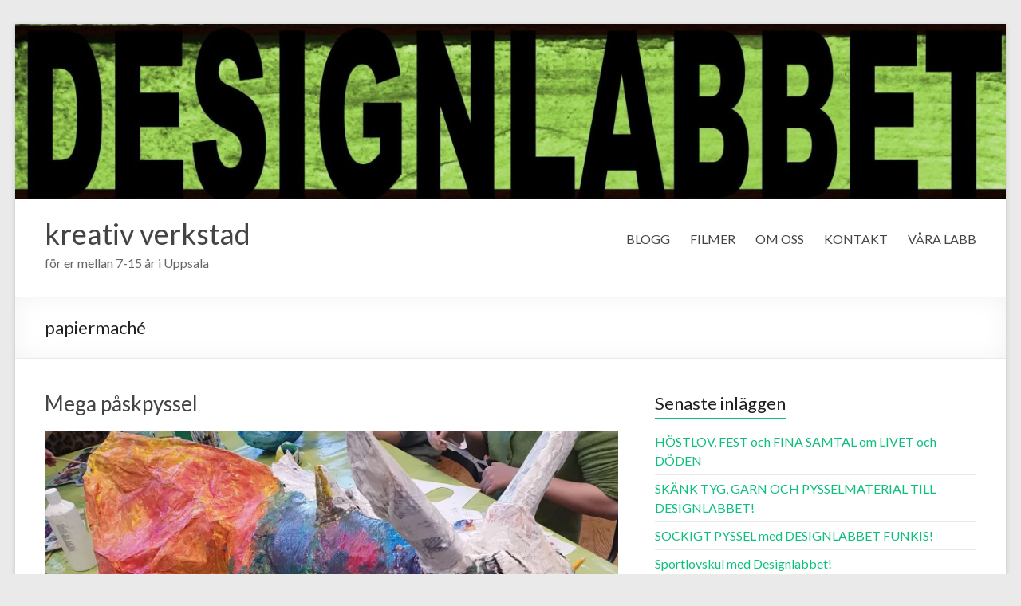

--- FILE ---
content_type: text/html; charset=UTF-8
request_url: https://www.designlabbet.se/tag/papiermache/
body_size: 13133
content:
<!DOCTYPE html>
<!--[if IE 7]>
<html class="ie ie7" lang="sv-SE">
<![endif]-->
<!--[if IE 8]>
<html class="ie ie8" lang="sv-SE">
<![endif]-->
<!--[if !(IE 7) & !(IE 8)]><!-->
<html lang="sv-SE">
<!--<![endif]-->
<head>
	<meta charset="UTF-8" />
	<meta name="viewport" content="width=device-width, initial-scale=1">
	<link rel="profile" href="http://gmpg.org/xfn/11" />
	<title>papiermaché &#8211; kreativ verkstad</title>
<meta name='robots' content='max-image-preview:large' />
<link rel='dns-prefetch' href='//fonts.googleapis.com' />
<link rel="alternate" type="application/rss+xml" title="kreativ verkstad &raquo; Webbflöde" href="https://www.designlabbet.se/feed/" />
<link rel="alternate" type="application/rss+xml" title="kreativ verkstad &raquo; Kommentarsflöde" href="https://www.designlabbet.se/comments/feed/" />
<link rel="alternate" type="application/rss+xml" title="kreativ verkstad &raquo; etikettflöde för papiermaché" href="https://www.designlabbet.se/tag/papiermache/feed/" />
<style id='wp-img-auto-sizes-contain-inline-css' type='text/css'>
img:is([sizes=auto i],[sizes^="auto," i]){contain-intrinsic-size:3000px 1500px}
/*# sourceURL=wp-img-auto-sizes-contain-inline-css */
</style>
<style id='wp-emoji-styles-inline-css' type='text/css'>

	img.wp-smiley, img.emoji {
		display: inline !important;
		border: none !important;
		box-shadow: none !important;
		height: 1em !important;
		width: 1em !important;
		margin: 0 0.07em !important;
		vertical-align: -0.1em !important;
		background: none !important;
		padding: 0 !important;
	}
/*# sourceURL=wp-emoji-styles-inline-css */
</style>
<style id='wp-block-library-inline-css' type='text/css'>
:root{--wp-block-synced-color:#7a00df;--wp-block-synced-color--rgb:122,0,223;--wp-bound-block-color:var(--wp-block-synced-color);--wp-editor-canvas-background:#ddd;--wp-admin-theme-color:#007cba;--wp-admin-theme-color--rgb:0,124,186;--wp-admin-theme-color-darker-10:#006ba1;--wp-admin-theme-color-darker-10--rgb:0,107,160.5;--wp-admin-theme-color-darker-20:#005a87;--wp-admin-theme-color-darker-20--rgb:0,90,135;--wp-admin-border-width-focus:2px}@media (min-resolution:192dpi){:root{--wp-admin-border-width-focus:1.5px}}.wp-element-button{cursor:pointer}:root .has-very-light-gray-background-color{background-color:#eee}:root .has-very-dark-gray-background-color{background-color:#313131}:root .has-very-light-gray-color{color:#eee}:root .has-very-dark-gray-color{color:#313131}:root .has-vivid-green-cyan-to-vivid-cyan-blue-gradient-background{background:linear-gradient(135deg,#00d084,#0693e3)}:root .has-purple-crush-gradient-background{background:linear-gradient(135deg,#34e2e4,#4721fb 50%,#ab1dfe)}:root .has-hazy-dawn-gradient-background{background:linear-gradient(135deg,#faaca8,#dad0ec)}:root .has-subdued-olive-gradient-background{background:linear-gradient(135deg,#fafae1,#67a671)}:root .has-atomic-cream-gradient-background{background:linear-gradient(135deg,#fdd79a,#004a59)}:root .has-nightshade-gradient-background{background:linear-gradient(135deg,#330968,#31cdcf)}:root .has-midnight-gradient-background{background:linear-gradient(135deg,#020381,#2874fc)}:root{--wp--preset--font-size--normal:16px;--wp--preset--font-size--huge:42px}.has-regular-font-size{font-size:1em}.has-larger-font-size{font-size:2.625em}.has-normal-font-size{font-size:var(--wp--preset--font-size--normal)}.has-huge-font-size{font-size:var(--wp--preset--font-size--huge)}.has-text-align-center{text-align:center}.has-text-align-left{text-align:left}.has-text-align-right{text-align:right}.has-fit-text{white-space:nowrap!important}#end-resizable-editor-section{display:none}.aligncenter{clear:both}.items-justified-left{justify-content:flex-start}.items-justified-center{justify-content:center}.items-justified-right{justify-content:flex-end}.items-justified-space-between{justify-content:space-between}.screen-reader-text{border:0;clip-path:inset(50%);height:1px;margin:-1px;overflow:hidden;padding:0;position:absolute;width:1px;word-wrap:normal!important}.screen-reader-text:focus{background-color:#ddd;clip-path:none;color:#444;display:block;font-size:1em;height:auto;left:5px;line-height:normal;padding:15px 23px 14px;text-decoration:none;top:5px;width:auto;z-index:100000}html :where(.has-border-color){border-style:solid}html :where([style*=border-top-color]){border-top-style:solid}html :where([style*=border-right-color]){border-right-style:solid}html :where([style*=border-bottom-color]){border-bottom-style:solid}html :where([style*=border-left-color]){border-left-style:solid}html :where([style*=border-width]){border-style:solid}html :where([style*=border-top-width]){border-top-style:solid}html :where([style*=border-right-width]){border-right-style:solid}html :where([style*=border-bottom-width]){border-bottom-style:solid}html :where([style*=border-left-width]){border-left-style:solid}html :where(img[class*=wp-image-]){height:auto;max-width:100%}:where(figure){margin:0 0 1em}html :where(.is-position-sticky){--wp-admin--admin-bar--position-offset:var(--wp-admin--admin-bar--height,0px)}@media screen and (max-width:600px){html :where(.is-position-sticky){--wp-admin--admin-bar--position-offset:0px}}

/*# sourceURL=wp-block-library-inline-css */
</style><style id='wp-block-list-inline-css' type='text/css'>
ol,ul{box-sizing:border-box}:root :where(.wp-block-list.has-background){padding:1.25em 2.375em}
/*# sourceURL=https://www.designlabbet.se/wp-includes/blocks/list/style.min.css */
</style>
<style id='wp-block-media-text-inline-css' type='text/css'>
.wp-block-media-text{box-sizing:border-box;
  /*!rtl:begin:ignore*/direction:ltr;
  /*!rtl:end:ignore*/display:grid;grid-template-columns:50% 1fr;grid-template-rows:auto}.wp-block-media-text.has-media-on-the-right{grid-template-columns:1fr 50%}.wp-block-media-text.is-vertically-aligned-top>.wp-block-media-text__content,.wp-block-media-text.is-vertically-aligned-top>.wp-block-media-text__media{align-self:start}.wp-block-media-text.is-vertically-aligned-center>.wp-block-media-text__content,.wp-block-media-text.is-vertically-aligned-center>.wp-block-media-text__media,.wp-block-media-text>.wp-block-media-text__content,.wp-block-media-text>.wp-block-media-text__media{align-self:center}.wp-block-media-text.is-vertically-aligned-bottom>.wp-block-media-text__content,.wp-block-media-text.is-vertically-aligned-bottom>.wp-block-media-text__media{align-self:end}.wp-block-media-text>.wp-block-media-text__media{
  /*!rtl:begin:ignore*/grid-column:1;grid-row:1;
  /*!rtl:end:ignore*/margin:0}.wp-block-media-text>.wp-block-media-text__content{direction:ltr;
  /*!rtl:begin:ignore*/grid-column:2;grid-row:1;
  /*!rtl:end:ignore*/padding:0 8%;word-break:break-word}.wp-block-media-text.has-media-on-the-right>.wp-block-media-text__media{
  /*!rtl:begin:ignore*/grid-column:2;grid-row:1
  /*!rtl:end:ignore*/}.wp-block-media-text.has-media-on-the-right>.wp-block-media-text__content{
  /*!rtl:begin:ignore*/grid-column:1;grid-row:1
  /*!rtl:end:ignore*/}.wp-block-media-text__media a{display:block}.wp-block-media-text__media img,.wp-block-media-text__media video{height:auto;max-width:unset;vertical-align:middle;width:100%}.wp-block-media-text.is-image-fill>.wp-block-media-text__media{background-size:cover;height:100%;min-height:250px}.wp-block-media-text.is-image-fill>.wp-block-media-text__media>a{display:block;height:100%}.wp-block-media-text.is-image-fill>.wp-block-media-text__media img{height:1px;margin:-1px;overflow:hidden;padding:0;position:absolute;width:1px;clip:rect(0,0,0,0);border:0}.wp-block-media-text.is-image-fill-element>.wp-block-media-text__media{height:100%;min-height:250px}.wp-block-media-text.is-image-fill-element>.wp-block-media-text__media>a{display:block;height:100%}.wp-block-media-text.is-image-fill-element>.wp-block-media-text__media img{height:100%;object-fit:cover;width:100%}@media (max-width:600px){.wp-block-media-text.is-stacked-on-mobile{grid-template-columns:100%!important}.wp-block-media-text.is-stacked-on-mobile>.wp-block-media-text__media{grid-column:1;grid-row:1}.wp-block-media-text.is-stacked-on-mobile>.wp-block-media-text__content{grid-column:1;grid-row:2}}
/*# sourceURL=https://www.designlabbet.se/wp-includes/blocks/media-text/style.min.css */
</style>
<style id='wp-block-paragraph-inline-css' type='text/css'>
.is-small-text{font-size:.875em}.is-regular-text{font-size:1em}.is-large-text{font-size:2.25em}.is-larger-text{font-size:3em}.has-drop-cap:not(:focus):first-letter{float:left;font-size:8.4em;font-style:normal;font-weight:100;line-height:.68;margin:.05em .1em 0 0;text-transform:uppercase}body.rtl .has-drop-cap:not(:focus):first-letter{float:none;margin-left:.1em}p.has-drop-cap.has-background{overflow:hidden}:root :where(p.has-background){padding:1.25em 2.375em}:where(p.has-text-color:not(.has-link-color)) a{color:inherit}p.has-text-align-left[style*="writing-mode:vertical-lr"],p.has-text-align-right[style*="writing-mode:vertical-rl"]{rotate:180deg}
/*# sourceURL=https://www.designlabbet.se/wp-includes/blocks/paragraph/style.min.css */
</style>
<style id='global-styles-inline-css' type='text/css'>
:root{--wp--preset--aspect-ratio--square: 1;--wp--preset--aspect-ratio--4-3: 4/3;--wp--preset--aspect-ratio--3-4: 3/4;--wp--preset--aspect-ratio--3-2: 3/2;--wp--preset--aspect-ratio--2-3: 2/3;--wp--preset--aspect-ratio--16-9: 16/9;--wp--preset--aspect-ratio--9-16: 9/16;--wp--preset--color--black: #000000;--wp--preset--color--cyan-bluish-gray: #abb8c3;--wp--preset--color--white: #ffffff;--wp--preset--color--pale-pink: #f78da7;--wp--preset--color--vivid-red: #cf2e2e;--wp--preset--color--luminous-vivid-orange: #ff6900;--wp--preset--color--luminous-vivid-amber: #fcb900;--wp--preset--color--light-green-cyan: #7bdcb5;--wp--preset--color--vivid-green-cyan: #00d084;--wp--preset--color--pale-cyan-blue: #8ed1fc;--wp--preset--color--vivid-cyan-blue: #0693e3;--wp--preset--color--vivid-purple: #9b51e0;--wp--preset--gradient--vivid-cyan-blue-to-vivid-purple: linear-gradient(135deg,rgb(6,147,227) 0%,rgb(155,81,224) 100%);--wp--preset--gradient--light-green-cyan-to-vivid-green-cyan: linear-gradient(135deg,rgb(122,220,180) 0%,rgb(0,208,130) 100%);--wp--preset--gradient--luminous-vivid-amber-to-luminous-vivid-orange: linear-gradient(135deg,rgb(252,185,0) 0%,rgb(255,105,0) 100%);--wp--preset--gradient--luminous-vivid-orange-to-vivid-red: linear-gradient(135deg,rgb(255,105,0) 0%,rgb(207,46,46) 100%);--wp--preset--gradient--very-light-gray-to-cyan-bluish-gray: linear-gradient(135deg,rgb(238,238,238) 0%,rgb(169,184,195) 100%);--wp--preset--gradient--cool-to-warm-spectrum: linear-gradient(135deg,rgb(74,234,220) 0%,rgb(151,120,209) 20%,rgb(207,42,186) 40%,rgb(238,44,130) 60%,rgb(251,105,98) 80%,rgb(254,248,76) 100%);--wp--preset--gradient--blush-light-purple: linear-gradient(135deg,rgb(255,206,236) 0%,rgb(152,150,240) 100%);--wp--preset--gradient--blush-bordeaux: linear-gradient(135deg,rgb(254,205,165) 0%,rgb(254,45,45) 50%,rgb(107,0,62) 100%);--wp--preset--gradient--luminous-dusk: linear-gradient(135deg,rgb(255,203,112) 0%,rgb(199,81,192) 50%,rgb(65,88,208) 100%);--wp--preset--gradient--pale-ocean: linear-gradient(135deg,rgb(255,245,203) 0%,rgb(182,227,212) 50%,rgb(51,167,181) 100%);--wp--preset--gradient--electric-grass: linear-gradient(135deg,rgb(202,248,128) 0%,rgb(113,206,126) 100%);--wp--preset--gradient--midnight: linear-gradient(135deg,rgb(2,3,129) 0%,rgb(40,116,252) 100%);--wp--preset--font-size--small: 13px;--wp--preset--font-size--medium: 20px;--wp--preset--font-size--large: 36px;--wp--preset--font-size--x-large: 42px;--wp--preset--spacing--20: 0.44rem;--wp--preset--spacing--30: 0.67rem;--wp--preset--spacing--40: 1rem;--wp--preset--spacing--50: 1.5rem;--wp--preset--spacing--60: 2.25rem;--wp--preset--spacing--70: 3.38rem;--wp--preset--spacing--80: 5.06rem;--wp--preset--shadow--natural: 6px 6px 9px rgba(0, 0, 0, 0.2);--wp--preset--shadow--deep: 12px 12px 50px rgba(0, 0, 0, 0.4);--wp--preset--shadow--sharp: 6px 6px 0px rgba(0, 0, 0, 0.2);--wp--preset--shadow--outlined: 6px 6px 0px -3px rgb(255, 255, 255), 6px 6px rgb(0, 0, 0);--wp--preset--shadow--crisp: 6px 6px 0px rgb(0, 0, 0);}:where(.is-layout-flex){gap: 0.5em;}:where(.is-layout-grid){gap: 0.5em;}body .is-layout-flex{display: flex;}.is-layout-flex{flex-wrap: wrap;align-items: center;}.is-layout-flex > :is(*, div){margin: 0;}body .is-layout-grid{display: grid;}.is-layout-grid > :is(*, div){margin: 0;}:where(.wp-block-columns.is-layout-flex){gap: 2em;}:where(.wp-block-columns.is-layout-grid){gap: 2em;}:where(.wp-block-post-template.is-layout-flex){gap: 1.25em;}:where(.wp-block-post-template.is-layout-grid){gap: 1.25em;}.has-black-color{color: var(--wp--preset--color--black) !important;}.has-cyan-bluish-gray-color{color: var(--wp--preset--color--cyan-bluish-gray) !important;}.has-white-color{color: var(--wp--preset--color--white) !important;}.has-pale-pink-color{color: var(--wp--preset--color--pale-pink) !important;}.has-vivid-red-color{color: var(--wp--preset--color--vivid-red) !important;}.has-luminous-vivid-orange-color{color: var(--wp--preset--color--luminous-vivid-orange) !important;}.has-luminous-vivid-amber-color{color: var(--wp--preset--color--luminous-vivid-amber) !important;}.has-light-green-cyan-color{color: var(--wp--preset--color--light-green-cyan) !important;}.has-vivid-green-cyan-color{color: var(--wp--preset--color--vivid-green-cyan) !important;}.has-pale-cyan-blue-color{color: var(--wp--preset--color--pale-cyan-blue) !important;}.has-vivid-cyan-blue-color{color: var(--wp--preset--color--vivid-cyan-blue) !important;}.has-vivid-purple-color{color: var(--wp--preset--color--vivid-purple) !important;}.has-black-background-color{background-color: var(--wp--preset--color--black) !important;}.has-cyan-bluish-gray-background-color{background-color: var(--wp--preset--color--cyan-bluish-gray) !important;}.has-white-background-color{background-color: var(--wp--preset--color--white) !important;}.has-pale-pink-background-color{background-color: var(--wp--preset--color--pale-pink) !important;}.has-vivid-red-background-color{background-color: var(--wp--preset--color--vivid-red) !important;}.has-luminous-vivid-orange-background-color{background-color: var(--wp--preset--color--luminous-vivid-orange) !important;}.has-luminous-vivid-amber-background-color{background-color: var(--wp--preset--color--luminous-vivid-amber) !important;}.has-light-green-cyan-background-color{background-color: var(--wp--preset--color--light-green-cyan) !important;}.has-vivid-green-cyan-background-color{background-color: var(--wp--preset--color--vivid-green-cyan) !important;}.has-pale-cyan-blue-background-color{background-color: var(--wp--preset--color--pale-cyan-blue) !important;}.has-vivid-cyan-blue-background-color{background-color: var(--wp--preset--color--vivid-cyan-blue) !important;}.has-vivid-purple-background-color{background-color: var(--wp--preset--color--vivid-purple) !important;}.has-black-border-color{border-color: var(--wp--preset--color--black) !important;}.has-cyan-bluish-gray-border-color{border-color: var(--wp--preset--color--cyan-bluish-gray) !important;}.has-white-border-color{border-color: var(--wp--preset--color--white) !important;}.has-pale-pink-border-color{border-color: var(--wp--preset--color--pale-pink) !important;}.has-vivid-red-border-color{border-color: var(--wp--preset--color--vivid-red) !important;}.has-luminous-vivid-orange-border-color{border-color: var(--wp--preset--color--luminous-vivid-orange) !important;}.has-luminous-vivid-amber-border-color{border-color: var(--wp--preset--color--luminous-vivid-amber) !important;}.has-light-green-cyan-border-color{border-color: var(--wp--preset--color--light-green-cyan) !important;}.has-vivid-green-cyan-border-color{border-color: var(--wp--preset--color--vivid-green-cyan) !important;}.has-pale-cyan-blue-border-color{border-color: var(--wp--preset--color--pale-cyan-blue) !important;}.has-vivid-cyan-blue-border-color{border-color: var(--wp--preset--color--vivid-cyan-blue) !important;}.has-vivid-purple-border-color{border-color: var(--wp--preset--color--vivid-purple) !important;}.has-vivid-cyan-blue-to-vivid-purple-gradient-background{background: var(--wp--preset--gradient--vivid-cyan-blue-to-vivid-purple) !important;}.has-light-green-cyan-to-vivid-green-cyan-gradient-background{background: var(--wp--preset--gradient--light-green-cyan-to-vivid-green-cyan) !important;}.has-luminous-vivid-amber-to-luminous-vivid-orange-gradient-background{background: var(--wp--preset--gradient--luminous-vivid-amber-to-luminous-vivid-orange) !important;}.has-luminous-vivid-orange-to-vivid-red-gradient-background{background: var(--wp--preset--gradient--luminous-vivid-orange-to-vivid-red) !important;}.has-very-light-gray-to-cyan-bluish-gray-gradient-background{background: var(--wp--preset--gradient--very-light-gray-to-cyan-bluish-gray) !important;}.has-cool-to-warm-spectrum-gradient-background{background: var(--wp--preset--gradient--cool-to-warm-spectrum) !important;}.has-blush-light-purple-gradient-background{background: var(--wp--preset--gradient--blush-light-purple) !important;}.has-blush-bordeaux-gradient-background{background: var(--wp--preset--gradient--blush-bordeaux) !important;}.has-luminous-dusk-gradient-background{background: var(--wp--preset--gradient--luminous-dusk) !important;}.has-pale-ocean-gradient-background{background: var(--wp--preset--gradient--pale-ocean) !important;}.has-electric-grass-gradient-background{background: var(--wp--preset--gradient--electric-grass) !important;}.has-midnight-gradient-background{background: var(--wp--preset--gradient--midnight) !important;}.has-small-font-size{font-size: var(--wp--preset--font-size--small) !important;}.has-medium-font-size{font-size: var(--wp--preset--font-size--medium) !important;}.has-large-font-size{font-size: var(--wp--preset--font-size--large) !important;}.has-x-large-font-size{font-size: var(--wp--preset--font-size--x-large) !important;}
/*# sourceURL=global-styles-inline-css */
</style>

<style id='classic-theme-styles-inline-css' type='text/css'>
/*! This file is auto-generated */
.wp-block-button__link{color:#fff;background-color:#32373c;border-radius:9999px;box-shadow:none;text-decoration:none;padding:calc(.667em + 2px) calc(1.333em + 2px);font-size:1.125em}.wp-block-file__button{background:#32373c;color:#fff;text-decoration:none}
/*# sourceURL=/wp-includes/css/classic-themes.min.css */
</style>
<link rel='stylesheet' id='oc_cb_css_fr-css' href='https://www.designlabbet.se/wp-content/plugins/onecom-themes-plugins/assets/min-css/cookie-banner-frontend.min.css?ver=6.9' type='text/css' media='all' />
<link rel='stylesheet' id='spacious_style-css' href='https://www.designlabbet.se/wp-content/themes/spacious/style.css?ver=6.9' type='text/css' media='all' />
<style id='spacious_style-inline-css' type='text/css'>
.previous a:hover, .next a:hover, a, #site-title a:hover, .main-navigation ul li.current_page_item a, .main-navigation ul li:hover > a, .main-navigation ul li ul li a:hover, .main-navigation ul li ul li:hover > a, .main-navigation ul li.current-menu-item ul li a:hover, .main-navigation ul li:hover > .sub-toggle, .main-navigation a:hover, .main-navigation ul li.current-menu-item a, .main-navigation ul li.current_page_ancestor a, .main-navigation ul li.current-menu-ancestor a, .main-navigation ul li.current_page_item a, .main-navigation ul li:hover > a, .small-menu a:hover, .small-menu ul li.current-menu-item a, .small-menu ul li.current_page_ancestor a, .small-menu ul li.current-menu-ancestor a, .small-menu ul li.current_page_item a, .small-menu ul li:hover > a, .breadcrumb a:hover, .tg-one-half .widget-title a:hover, .tg-one-third .widget-title a:hover, .tg-one-fourth .widget-title a:hover, .pagination a span:hover, #content .comments-area a.comment-permalink:hover, .comments-area .comment-author-link a:hover, .comment .comment-reply-link:hover, .nav-previous a:hover, .nav-next a:hover, #wp-calendar #today, .footer-widgets-area a:hover, .footer-socket-wrapper .copyright a:hover, .read-more, .more-link, .post .entry-title a:hover, .page .entry-title a:hover, .post .entry-meta a:hover, .type-page .entry-meta a:hover, .single #content .tags a:hover, .widget_testimonial .testimonial-icon:before, .header-action .search-wrapper:hover .fa{color:#0fbe7c;}.spacious-button, input[type="reset"], input[type="button"], input[type="submit"], button, #featured-slider .slider-read-more-button, #controllers a:hover, #controllers a.active, .pagination span ,.site-header .menu-toggle:hover, .call-to-action-button, .comments-area .comment-author-link span, a#back-top:before, .post .entry-meta .read-more-link, a#scroll-up, .search-form span, .main-navigation .tg-header-button-wrap.button-one a{background-color:#0fbe7c;}.main-small-navigation li:hover, .main-small-navigation ul > .current_page_item, .main-small-navigation ul > .current-menu-item, .spacious-woocommerce-cart-views .cart-value{background:#0fbe7c;}.main-navigation ul li ul, .widget_testimonial .testimonial-post{border-top-color:#0fbe7c;}blockquote, .call-to-action-content-wrapper{border-left-color:#0fbe7c;}.site-header .menu-toggle:hover.entry-meta a.read-more:hover,#featured-slider .slider-read-more-button:hover,.call-to-action-button:hover,.entry-meta .read-more-link:hover,.spacious-button:hover, input[type="reset"]:hover, input[type="button"]:hover, input[type="submit"]:hover, button:hover{background:#008c4a;}.pagination a span:hover, .main-navigation .tg-header-button-wrap.button-one a{border-color:#0fbe7c;}.widget-title span{border-bottom-color:#0fbe7c;}.widget_service_block a.more-link:hover, .widget_featured_single_post a.read-more:hover,#secondary a:hover,logged-in-as:hover  a,.single-page p a:hover{color:#008c4a;}.main-navigation .tg-header-button-wrap.button-one a:hover{background-color:#008c4a;}
/*# sourceURL=spacious_style-inline-css */
</style>
<link rel='stylesheet' id='spacious-genericons-css' href='https://www.designlabbet.se/wp-content/themes/spacious/genericons/genericons.css?ver=3.3.1' type='text/css' media='all' />
<link rel='stylesheet' id='spacious-font-awesome-css' href='https://www.designlabbet.se/wp-content/themes/spacious/font-awesome/css/font-awesome.min.css?ver=4.7.0' type='text/css' media='all' />
<link rel='stylesheet' id='spacious_googlefonts-css' href='//fonts.googleapis.com/css?family=Lato&#038;ver=1.9.0' type='text/css' media='all' />
<script type="text/javascript" src="https://www.designlabbet.se/wp-includes/js/jquery/jquery.min.js?ver=3.7.1" id="jquery-core-js"></script>
<script type="text/javascript" src="https://www.designlabbet.se/wp-includes/js/jquery/jquery-migrate.min.js?ver=3.4.1" id="jquery-migrate-js"></script>
<script type="text/javascript" src="https://usercontent.one/wp/www.designlabbet.se/wp-content/themes/spacious/js/spacious-custom.js?ver=6.9" id="spacious-custom-js"></script>
<link rel="https://api.w.org/" href="https://www.designlabbet.se/wp-json/" /><link rel="alternate" title="JSON" type="application/json" href="https://www.designlabbet.se/wp-json/wp/v2/tags/37" /><link rel="EditURI" type="application/rsd+xml" title="RSD" href="https://www.designlabbet.se/xmlrpc.php?rsd" />
<meta name="generator" content="WordPress 6.9" />
<style>[class*=" icon-oc-"],[class^=icon-oc-]{speak:none;font-style:normal;font-weight:400;font-variant:normal;text-transform:none;line-height:1;-webkit-font-smoothing:antialiased;-moz-osx-font-smoothing:grayscale}.icon-oc-one-com-white-32px-fill:before{content:"901"}.icon-oc-one-com:before{content:"900"}#one-com-icon,.toplevel_page_onecom-wp .wp-menu-image{speak:none;display:flex;align-items:center;justify-content:center;text-transform:none;line-height:1;-webkit-font-smoothing:antialiased;-moz-osx-font-smoothing:grayscale}.onecom-wp-admin-bar-item>a,.toplevel_page_onecom-wp>.wp-menu-name{font-size:16px;font-weight:400;line-height:1}.toplevel_page_onecom-wp>.wp-menu-name img{width:69px;height:9px;}.wp-submenu-wrap.wp-submenu>.wp-submenu-head>img{width:88px;height:auto}.onecom-wp-admin-bar-item>a img{height:7px!important}.onecom-wp-admin-bar-item>a img,.toplevel_page_onecom-wp>.wp-menu-name img{opacity:.8}.onecom-wp-admin-bar-item.hover>a img,.toplevel_page_onecom-wp.wp-has-current-submenu>.wp-menu-name img,li.opensub>a.toplevel_page_onecom-wp>.wp-menu-name img{opacity:1}#one-com-icon:before,.onecom-wp-admin-bar-item>a:before,.toplevel_page_onecom-wp>.wp-menu-image:before{content:'';position:static!important;background-color:rgba(240,245,250,.4);border-radius:102px;width:18px;height:18px;padding:0!important}.onecom-wp-admin-bar-item>a:before{width:14px;height:14px}.onecom-wp-admin-bar-item.hover>a:before,.toplevel_page_onecom-wp.opensub>a>.wp-menu-image:before,.toplevel_page_onecom-wp.wp-has-current-submenu>.wp-menu-image:before{background-color:#76b82a}.onecom-wp-admin-bar-item>a{display:inline-flex!important;align-items:center;justify-content:center}#one-com-logo-wrapper{font-size:4em}#one-com-icon{vertical-align:middle}</style>		<style type="text/css"> blockquote { border-left: 3px solid #0fbe7c; }
			.spacious-button, input[type="reset"], input[type="button"], input[type="submit"], button { background-color: #0fbe7c; }
			.previous a:hover, .next a:hover { 	color: #0fbe7c; }
			a { color: #0fbe7c; }
			#site-title a:hover { color: #0fbe7c; }
			.main-navigation ul li.current_page_item a, .main-navigation ul li:hover > a { color: #0fbe7c; }
			.main-navigation ul li ul { border-top: 1px solid #0fbe7c; }
			.main-navigation ul li ul li a:hover, .main-navigation ul li ul li:hover > a, .main-navigation ul li.current-menu-item ul li a:hover, .main-navigation ul li:hover > .sub-toggle { color: #0fbe7c; }
			.site-header .menu-toggle:hover.entry-meta a.read-more:hover,#featured-slider .slider-read-more-button:hover,.call-to-action-button:hover,.entry-meta .read-more-link:hover,.spacious-button:hover, input[type="reset"]:hover, input[type="button"]:hover, input[type="submit"]:hover, button:hover { background: #008c4a; }
			.main-small-navigation li:hover { background: #0fbe7c; }
			.main-small-navigation ul > .current_page_item, .main-small-navigation ul > .current-menu-item { background: #0fbe7c; }
			.main-navigation a:hover, .main-navigation ul li.current-menu-item a, .main-navigation ul li.current_page_ancestor a, .main-navigation ul li.current-menu-ancestor a, .main-navigation ul li.current_page_item a, .main-navigation ul li:hover > a  { color: #0fbe7c; }
			.small-menu a:hover, .small-menu ul li.current-menu-item a, .small-menu ul li.current_page_ancestor a, .small-menu ul li.current-menu-ancestor a, .small-menu ul li.current_page_item a, .small-menu ul li:hover > a { color: #0fbe7c; }
			#featured-slider .slider-read-more-button { background-color: #0fbe7c; }
			#controllers a:hover, #controllers a.active { background-color: #0fbe7c; color: #0fbe7c; }
			.widget_service_block a.more-link:hover, .widget_featured_single_post a.read-more:hover,#secondary a:hover,logged-in-as:hover  a,.single-page p a:hover{ color: #008c4a; }
			.breadcrumb a:hover { color: #0fbe7c; }
			.tg-one-half .widget-title a:hover, .tg-one-third .widget-title a:hover, .tg-one-fourth .widget-title a:hover { color: #0fbe7c; }
			.pagination span ,.site-header .menu-toggle:hover{ background-color: #0fbe7c; }
			.pagination a span:hover { color: #0fbe7c; border-color: #0fbe7c; }
			.widget_testimonial .testimonial-post { border-color: #0fbe7c #EAEAEA #EAEAEA #EAEAEA; }
			.call-to-action-content-wrapper { border-color: #EAEAEA #EAEAEA #EAEAEA #0fbe7c; }
			.call-to-action-button { background-color: #0fbe7c; }
			#content .comments-area a.comment-permalink:hover { color: #0fbe7c; }
			.comments-area .comment-author-link a:hover { color: #0fbe7c; }
			.comments-area .comment-author-link span { background-color: #0fbe7c; }
			.comment .comment-reply-link:hover { color: #0fbe7c; }
			.nav-previous a:hover, .nav-next a:hover { color: #0fbe7c; }
			#wp-calendar #today { color: #0fbe7c; }
			.widget-title span { border-bottom: 2px solid #0fbe7c; }
			.footer-widgets-area a:hover { color: #0fbe7c !important; }
			.footer-socket-wrapper .copyright a:hover { color: #0fbe7c; }
			a#back-top:before { background-color: #0fbe7c; }
			.read-more, .more-link { color: #0fbe7c; }
			.post .entry-title a:hover, .page .entry-title a:hover { color: #0fbe7c; }
			.post .entry-meta .read-more-link { background-color: #0fbe7c; }
			.post .entry-meta a:hover, .type-page .entry-meta a:hover { color: #0fbe7c; }
			.single #content .tags a:hover { color: #0fbe7c; }
			.widget_testimonial .testimonial-icon:before { color: #0fbe7c; }
			a#scroll-up { background-color: #0fbe7c; }
			.search-form span { background-color: #0fbe7c; }.header-action .search-wrapper:hover .fa{ color: #0fbe7c} .spacious-woocommerce-cart-views .cart-value { background:#0fbe7c}.main-navigation .tg-header-button-wrap.button-one a{background-color:#0fbe7c} .main-navigation .tg-header-button-wrap.button-one a{border-color:#0fbe7c}.main-navigation .tg-header-button-wrap.button-one a:hover{background-color:#008c4a}.main-navigation .tg-header-button-wrap.button-one a:hover{border-color:#008c4a}</style>
		</head>

<body class="archive tag tag-papiermache tag-37 custom-background wp-embed-responsive wp-theme-spacious  narrow-1218">


<div id="page" class="hfeed site">
	<a class="skip-link screen-reader-text" href="#main">Hoppa till innehåll</a>

	
	
	<header id="masthead" class="site-header clearfix spacious-header-display-one">

		
		<div id="wp-custom-header" class="wp-custom-header"><img src="https://usercontent.one/wp/www.designlabbet.se/wp-content/uploads/2021/02/cropped-Designlabbet_folj-oss-scaled-e1614358219702.jpg" class="header-image" width="1500" height="264" alt="kreativ verkstad"></div>
		<div id="header-text-nav-container" class="">

			<div class="inner-wrap" id="spacious-header-display-one">

				<div id="header-text-nav-wrap" class="clearfix">
					<div id="header-left-section">
						
						<div id="header-text" class="">
															<h3 id="site-title">
									<a href="https://www.designlabbet.se/"
									   title="kreativ verkstad"
									   rel="home">kreativ verkstad</a>
								</h3>
														<p id="site-description">för er mellan 7-15 år i Uppsala</p>
							<!-- #site-description -->
						</div><!-- #header-text -->

					</div><!-- #header-left-section -->
					<div id="header-right-section">
						
													<div class="header-action">
															</div>
						
						
		<nav id="site-navigation" class="main-navigation clearfix   " role="navigation">
			<p class="menu-toggle">Meny</p>
			<div class="menu-primary-container"><ul id="menu-hem" class="menu"><li id="menu-item-362" class="menu-item menu-item-type-taxonomy menu-item-object-category menu-item-362"><a href="https://www.designlabbet.se/category/blogg/">BLOGG</a></li>
<li id="menu-item-208" class="menu-item menu-item-type-taxonomy menu-item-object-category menu-item-208"><a href="https://www.designlabbet.se/category/filmer/">FILMER</a></li>
<li id="menu-item-342" class="menu-item menu-item-type-post_type menu-item-object-page menu-item-342"><a href="https://www.designlabbet.se/om-oss2/">OM OSS</a></li>
<li id="menu-item-125" class="menu-item menu-item-type-post_type menu-item-object-page menu-item-125"><a href="https://www.designlabbet.se/contact/">KONTAKT</a></li>
<li id="menu-item-62" class="menu-item menu-item-type-custom menu-item-object-custom menu-item-has-children menu-item-62"><a href="#">VÅRA LABB</a>
<ul class="sub-menu">
	<li id="menu-item-186" class="menu-item menu-item-type-taxonomy menu-item-object-category menu-item-186"><a href="https://www.designlabbet.se/category/almunge/">Almunge</a></li>
	<li id="menu-item-191" class="menu-item menu-item-type-taxonomy menu-item-object-category menu-item-191"><a href="https://www.designlabbet.se/category/ekeby/">Ekeby</a></li>
	<li id="menu-item-188" class="menu-item menu-item-type-taxonomy menu-item-object-category menu-item-188"><a href="https://www.designlabbet.se/category/gottsunda/">Gottsunda</a></li>
	<li id="menu-item-187" class="menu-item menu-item-type-taxonomy menu-item-object-category menu-item-187"><a href="https://www.designlabbet.se/category/granby/">Gränby</a></li>
	<li id="menu-item-185" class="menu-item menu-item-type-taxonomy menu-item-object-category menu-item-185"><a href="https://www.designlabbet.se/category/stenhagen/">Stenhagen</a></li>
	<li id="menu-item-184" class="menu-item menu-item-type-taxonomy menu-item-object-category menu-item-184"><a href="https://www.designlabbet.se/category/savja/">Sävja</a></li>
</ul>
</li>
</ul></div>		</nav>

		
					</div><!-- #header-right-section -->

				</div><!-- #header-text-nav-wrap -->
			</div><!-- .inner-wrap -->
					</div><!-- #header-text-nav-container -->

		
						<div class="header-post-title-container clearfix">
					<div class="inner-wrap">
						<div class="post-title-wrapper">
																								<h1 class="header-post-title-class">papiermaché</h1>
																						</div>
											</div>
				</div>
					</header>
			<div id="main" class="clearfix">
		<div class="inner-wrap">

	
	<div id="primary">
		<div id="content" class="clearfix">

			
				
					
<article id="post-1782" class="post-1782 post type-post status-publish format-standard has-post-thumbnail hentry category-blogg category-okategoriserade tag-aterbruk tag-konst tag-mala tag-papiermache tag-papper tag-paskpyssel tag-skulptur">
	
		<header class="entry-header">
	<h2 class="entry-title">
		<a href="https://www.designlabbet.se/2023/04/02/mega-paskpyssel/" title="Mega påskpyssel">Mega påskpyssel</a>
	</h2><!-- .entry-title -->
	</header>
	
	<figure class="post-featured-image"><a href="https://www.designlabbet.se/2023/04/02/mega-paskpyssel/" title="Mega påskpyssel"><img width="750" height="350" src="https://usercontent.one/wp/www.designlabbet.se/wp-content/uploads/2023/04/inbound2428264961029636393-e1680428995826-750x350.webp" class="attachment-featured-blog-large size-featured-blog-large wp-post-image" alt="Mega påskpyssel" title="Mega påskpyssel" decoding="async" srcset="https://usercontent.one/wp/www.designlabbet.se/wp-content/uploads/2023/04/inbound2428264961029636393-e1680428995826-750x350.webp 750w, https://usercontent.one/wp/www.designlabbet.se/wp-content/uploads/2023/04/inbound2428264961029636393-e1680428995826-642x300.webp 642w" sizes="(max-width: 750px) 100vw, 750px" /></a></figure>
	<div class="entry-content clearfix">
		<p>Före påsklovet hade vi vernissage i Ekeby och visade bland annat den här gigantiska draken i papier maché. Så coolt att det går att bygga så stort så pass snabbt! Vi började för två veckor sen och byggde upp kroppen</p>
	</div>

	<footer class="entry-meta-bar clearfix"><div class="entry-meta clearfix">
			<span class="by-author author vcard"><a class="url fn n"
			                                        href="https://www.designlabbet.se/author/sanna/">sanna</a></span>

			<span class="date"><a href="https://www.designlabbet.se/2023/04/02/mega-paskpyssel/" title="11:44" rel="bookmark"><time class="entry-date published" datetime="2023-04-02T11:44:14+02:00">2 april, 2023</time><time class="updated" datetime="2023-04-02T11:54:54+02:00">2 april, 2023</time></a></span>				<span class="category"><a href="https://www.designlabbet.se/category/blogg/" rel="category tag">BLOGG</a>, <a href="https://www.designlabbet.se/category/okategoriserade/" rel="category tag">Okategoriserade</a></span>
								<span
					class="comments"><a href="https://www.designlabbet.se/2023/04/02/mega-paskpyssel/#respond">Inga kommentarer</a></span>
								<span class="read-more-link">
						<a class="read-more"
						   href="https://www.designlabbet.se/2023/04/02/mega-paskpyssel/">Läs mer</a>
					</span>
					</div></footer>
	</article>

				
					
<article id="post-1355" class="post-1355 post type-post status-publish format-standard has-post-thumbnail hentry category-blogg tag-halloween tag-host tag-maskerad tag-papiermache tag-skulptur">
	
		<header class="entry-header">
	<h2 class="entry-title">
		<a href="https://www.designlabbet.se/2021/10/30/hostlov/" title="Höstlov">Höstlov</a>
	</h2><!-- .entry-title -->
	</header>
	
	<figure class="post-featured-image"><a href="https://www.designlabbet.se/2021/10/30/hostlov/" title="Höstlov"><img width="750" height="350" src="https://usercontent.one/wp/www.designlabbet.se/wp-content/uploads/2021/10/inbound8662651342732335225-750x350.jpg" class="attachment-featured-blog-large size-featured-blog-large wp-post-image" alt="Höstlov" title="Höstlov" decoding="async" srcset="https://usercontent.one/wp/www.designlabbet.se/wp-content/uploads/2021/10/inbound8662651342732335225-750x350.jpg 750w, https://usercontent.one/wp/www.designlabbet.se/wp-content/uploads/2021/10/inbound8662651342732335225-642x300.jpg 642w" sizes="(max-width: 750px) 100vw, 750px" /></a></figure>
	<div class="entry-content clearfix">
		<p>Hurra nu är det höstlov! Visst är det mysigt med mörkret? ..och så kul att klä ut sig och fira Halloween. Det roligaste är nästan att göra sin egen mask och festdekorationer, och det behöver inte vara svårt eller kosta</p>
	</div>

	<footer class="entry-meta-bar clearfix"><div class="entry-meta clearfix">
			<span class="by-author author vcard"><a class="url fn n"
			                                        href="https://www.designlabbet.se/author/sanna/">sanna</a></span>

			<span class="date"><a href="https://www.designlabbet.se/2021/10/30/hostlov/" title="20:38" rel="bookmark"><time class="entry-date published" datetime="2021-10-30T20:38:20+02:00">30 oktober, 2021</time><time class="updated" datetime="2021-11-11T17:06:46+01:00">11 november, 2021</time></a></span>				<span class="category"><a href="https://www.designlabbet.se/category/blogg/" rel="category tag">BLOGG</a></span>
								<span
					class="comments"><a href="https://www.designlabbet.se/2021/10/30/hostlov/#comments">1 kommentar</a></span>
								<span class="read-more-link">
						<a class="read-more"
						   href="https://www.designlabbet.se/2021/10/30/hostlov/">Läs mer</a>
					</span>
					</div></footer>
	</article>

				
					
<article id="post-911" class="post-911 post type-post status-publish format-standard has-post-thumbnail hentry category-blogg tag-aterbruk tag-decoupage tag-kollage tag-odla tag-papiermache tag-petflaskor tag-planteringskrukor tag-tidningspapper tag-var">
	
		<header class="entry-header">
	<h2 class="entry-title">
		<a href="https://www.designlabbet.se/2021/04/13/personliga-planteringskrukor/" title="Personliga krukor">Personliga krukor</a>
	</h2><!-- .entry-title -->
	</header>
	
	<figure class="post-featured-image"><a href="https://www.designlabbet.se/2021/04/13/personliga-planteringskrukor/" title="Personliga krukor"><img width="750" height="350" src="https://usercontent.one/wp/www.designlabbet.se/wp-content/uploads/2021/04/inbound4051108187912716680-e1618327420723-750x350.jpg" class="attachment-featured-blog-large size-featured-blog-large wp-post-image" alt="Personliga krukor" title="Personliga krukor" decoding="async" loading="lazy" srcset="https://usercontent.one/wp/www.designlabbet.se/wp-content/uploads/2021/04/inbound4051108187912716680-e1618327420723-750x350.jpg 750w, https://usercontent.one/wp/www.designlabbet.se/wp-content/uploads/2021/04/inbound4051108187912716680-e1618327420723-642x300.jpg 642w" sizes="auto, (max-width: 750px) 100vw, 750px" /></a></figure>
	<div class="entry-content clearfix">
		<p>Oj vad mycket mina plantor har växt! Nu behöver de få egna krukor för att kunna fortsätta växa&#8230; Jag hade tänkt på att jag skulle vilja göra krukor med ansikten på och eftersom jag var lite inne på découpage ville</p>
	</div>

	<footer class="entry-meta-bar clearfix"><div class="entry-meta clearfix">
			<span class="by-author author vcard"><a class="url fn n"
			                                        href="https://www.designlabbet.se/author/sanna/">sanna</a></span>

			<span class="date"><a href="https://www.designlabbet.se/2021/04/13/personliga-planteringskrukor/" title="18:37" rel="bookmark"><time class="entry-date published" datetime="2021-04-13T18:37:06+02:00">13 april, 2021</time><time class="updated" datetime="2021-04-16T16:01:29+02:00">16 april, 2021</time></a></span>				<span class="category"><a href="https://www.designlabbet.se/category/blogg/" rel="category tag">BLOGG</a></span>
								<span
					class="comments"><a href="https://www.designlabbet.se/2021/04/13/personliga-planteringskrukor/#comments">1 kommentar</a></span>
								<span class="read-more-link">
						<a class="read-more"
						   href="https://www.designlabbet.se/2021/04/13/personliga-planteringskrukor/">Läs mer</a>
					</span>
					</div></footer>
	</article>

				
					
<article id="post-787" class="post-787 post type-post status-publish format-standard has-post-thumbnail hentry category-blogg category-filmer category-okategoriserade tag-aterbruk tag-decoupage tag-papiermache tag-papper tag-paskpyssel tag-tidningspapper tag-toarullar">
	
		<header class="entry-header">
	<h2 class="entry-title">
		<a href="https://www.designlabbet.se/2021/03/26/paskpyssel-med-papier-mache/" title="Påskpyssel med papier maché">Påskpyssel med papier maché</a>
	</h2><!-- .entry-title -->
	</header>
	
	<figure class="post-featured-image"><a href="https://www.designlabbet.se/2021/03/26/paskpyssel-med-papier-mache/" title="Påskpyssel med papier maché"><img width="750" height="350" src="https://usercontent.one/wp/www.designlabbet.se/wp-content/uploads/2021/03/20210325_175012-750x350.jpg" class="attachment-featured-blog-large size-featured-blog-large wp-post-image" alt="Påskpyssel med papier maché" title="Påskpyssel med papier maché" decoding="async" loading="lazy" srcset="https://usercontent.one/wp/www.designlabbet.se/wp-content/uploads/2021/03/20210325_175012-750x350.jpg 750w, https://usercontent.one/wp/www.designlabbet.se/wp-content/uploads/2021/03/20210325_175012-642x300.jpg 642w" sizes="auto, (max-width: 750px) 100vw, 750px" /></a></figure>
	<div class="entry-content clearfix">
		<p>När flörtkulorna i pysselpåsarna börjar ta slut kan ni göra era egna av tidningspapper. Med lite tejp och klister till hjälp kan ni bygga en form att måla på eller mönstra genom att klistra på papper eller tyg med découpagelim.</p>
	</div>

	<footer class="entry-meta-bar clearfix"><div class="entry-meta clearfix">
			<span class="by-author author vcard"><a class="url fn n"
			                                        href="https://www.designlabbet.se/author/sanna/">sanna</a></span>

			<span class="date"><a href="https://www.designlabbet.se/2021/03/26/paskpyssel-med-papier-mache/" title="11:18" rel="bookmark"><time class="entry-date published" datetime="2021-03-26T11:18:04+01:00">26 mars, 2021</time><time class="updated" datetime="2021-03-27T11:59:24+01:00">27 mars, 2021</time></a></span>				<span class="category"><a href="https://www.designlabbet.se/category/blogg/" rel="category tag">BLOGG</a>, <a href="https://www.designlabbet.se/category/filmer/" rel="category tag">FILMER</a>, <a href="https://www.designlabbet.se/category/okategoriserade/" rel="category tag">Okategoriserade</a></span>
								<span
					class="comments"><a href="https://www.designlabbet.se/2021/03/26/paskpyssel-med-papier-mache/#comments">2 kommentarer</a></span>
								<span class="read-more-link">
						<a class="read-more"
						   href="https://www.designlabbet.se/2021/03/26/paskpyssel-med-papier-mache/">Läs mer</a>
					</span>
					</div></footer>
	</article>

				
					
<article id="post-672" class="post-672 post type-post status-publish format-standard has-post-thumbnail hentry category-blogg category-filmer category-okategoriserade tag-aterbruk tag-decoupage tag-klister tag-papiermache tag-papper tag-skulptur tag-tidningspapper">
	
		<header class="entry-header">
	<h2 class="entry-title">
		<a href="https://www.designlabbet.se/2021/03/16/hemmagjort-klister-till-papier-mache-och-decoupage/" title="Hemmagjort klister">Hemmagjort klister</a>
	</h2><!-- .entry-title -->
	</header>
	
	<figure class="post-featured-image"><a href="https://www.designlabbet.se/2021/03/16/hemmagjort-klister-till-papier-mache-och-decoupage/" title="Hemmagjort klister"><img width="750" height="350" src="https://usercontent.one/wp/www.designlabbet.se/wp-content/uploads/2021/03/20210316_125249-750x350.jpg" class="attachment-featured-blog-large size-featured-blog-large wp-post-image" alt="Hemmagjort klister" title="Hemmagjort klister" decoding="async" loading="lazy" srcset="https://usercontent.one/wp/www.designlabbet.se/wp-content/uploads/2021/03/20210316_125249-750x350.jpg 750w, https://usercontent.one/wp/www.designlabbet.se/wp-content/uploads/2021/03/20210316_125249-642x300.jpg 642w" sizes="auto, (max-width: 750px) 100vw, 750px" /></a></figure>
	<div class="entry-content clearfix">
		<p>Vi har experimenterat med att göra klister till papier maché och découpage och testat två olika recept. De är gjorda med bara vetemjöl och vatten. Nu kanske ni undrar vad papier maché och découpage är? Båda orden kommer från franskan</p>
	</div>

	<footer class="entry-meta-bar clearfix"><div class="entry-meta clearfix">
			<span class="by-author author vcard"><a class="url fn n"
			                                        href="https://www.designlabbet.se/author/sanna/">sanna</a></span>

			<span class="date"><a href="https://www.designlabbet.se/2021/03/16/hemmagjort-klister-till-papier-mache-och-decoupage/" title="13:22" rel="bookmark"><time class="entry-date published" datetime="2021-03-16T13:22:37+01:00">16 mars, 2021</time><time class="updated" datetime="2021-04-06T16:44:31+02:00">6 april, 2021</time></a></span>				<span class="category"><a href="https://www.designlabbet.se/category/blogg/" rel="category tag">BLOGG</a>, <a href="https://www.designlabbet.se/category/filmer/" rel="category tag">FILMER</a>, <a href="https://www.designlabbet.se/category/okategoriserade/" rel="category tag">Okategoriserade</a></span>
								<span
					class="comments"><a href="https://www.designlabbet.se/2021/03/16/hemmagjort-klister-till-papier-mache-och-decoupage/#comments">2 kommentarer</a></span>
								<span class="read-more-link">
						<a class="read-more"
						   href="https://www.designlabbet.se/2021/03/16/hemmagjort-klister-till-papier-mache-och-decoupage/">Läs mer</a>
					</span>
					</div></footer>
	</article>

				
				
			
		</div><!-- #content -->
	</div><!-- #primary -->

	
<div id="secondary">
			
		
		<aside id="recent-posts-3" class="widget widget_recent_entries">
		<h3 class="widget-title"><span>Senaste inläggen</span></h3>
		<ul>
											<li>
					<a href="https://www.designlabbet.se/2025/10/16/hostlov-fest-och-fina-samtal-om-livet-och-doden/">HÖSTLOV, FEST och FINA SAMTAL om LIVET och DÖDEN</a>
									</li>
											<li>
					<a href="https://www.designlabbet.se/2025/03/25/donera-till-designlabbet/">SKÄNK TYG, GARN OCH PYSSELMATERIAL TILL DESIGNLABBET!</a>
									</li>
											<li>
					<a href="https://www.designlabbet.se/2025/03/18/sockigt-pyssel-med-designlabbet-funkis/">SOCKIGT PYSSEL med DESIGNLABBET FUNKIS!</a>
									</li>
											<li>
					<a href="https://www.designlabbet.se/2025/02/18/sportlovskul-med-designlabbet/">Sportlovskul med Designlabbet!</a>
									</li>
											<li>
					<a href="https://www.designlabbet.se/2024/10/25/ljus-i-hostlovsmorkret/">Ljus i höstlovsmörkret</a>
									</li>
					</ul>

		</aside><aside id="archives-3" class="widget widget_archive"><h3 class="widget-title"><span>Arkiv</span></h3>
			<ul>
					<li><a href='https://www.designlabbet.se/2025/10/'>oktober 2025</a></li>
	<li><a href='https://www.designlabbet.se/2025/03/'>mars 2025</a></li>
	<li><a href='https://www.designlabbet.se/2025/02/'>februari 2025</a></li>
	<li><a href='https://www.designlabbet.se/2024/10/'>oktober 2024</a></li>
	<li><a href='https://www.designlabbet.se/2024/06/'>juni 2024</a></li>
	<li><a href='https://www.designlabbet.se/2024/04/'>april 2024</a></li>
	<li><a href='https://www.designlabbet.se/2024/03/'>mars 2024</a></li>
	<li><a href='https://www.designlabbet.se/2024/02/'>februari 2024</a></li>
	<li><a href='https://www.designlabbet.se/2024/01/'>januari 2024</a></li>
	<li><a href='https://www.designlabbet.se/2023/12/'>december 2023</a></li>
	<li><a href='https://www.designlabbet.se/2023/10/'>oktober 2023</a></li>
	<li><a href='https://www.designlabbet.se/2023/06/'>juni 2023</a></li>
	<li><a href='https://www.designlabbet.se/2023/04/'>april 2023</a></li>
	<li><a href='https://www.designlabbet.se/2023/02/'>februari 2023</a></li>
	<li><a href='https://www.designlabbet.se/2022/12/'>december 2022</a></li>
	<li><a href='https://www.designlabbet.se/2022/10/'>oktober 2022</a></li>
	<li><a href='https://www.designlabbet.se/2022/09/'>september 2022</a></li>
	<li><a href='https://www.designlabbet.se/2022/06/'>juni 2022</a></li>
	<li><a href='https://www.designlabbet.se/2022/05/'>maj 2022</a></li>
	<li><a href='https://www.designlabbet.se/2022/04/'>april 2022</a></li>
	<li><a href='https://www.designlabbet.se/2022/03/'>mars 2022</a></li>
	<li><a href='https://www.designlabbet.se/2022/02/'>februari 2022</a></li>
	<li><a href='https://www.designlabbet.se/2022/01/'>januari 2022</a></li>
	<li><a href='https://www.designlabbet.se/2021/12/'>december 2021</a></li>
	<li><a href='https://www.designlabbet.se/2021/11/'>november 2021</a></li>
	<li><a href='https://www.designlabbet.se/2021/10/'>oktober 2021</a></li>
	<li><a href='https://www.designlabbet.se/2021/08/'>augusti 2021</a></li>
	<li><a href='https://www.designlabbet.se/2021/06/'>juni 2021</a></li>
	<li><a href='https://www.designlabbet.se/2021/05/'>maj 2021</a></li>
	<li><a href='https://www.designlabbet.se/2021/04/'>april 2021</a></li>
	<li><a href='https://www.designlabbet.se/2021/03/'>mars 2021</a></li>
	<li><a href='https://www.designlabbet.se/2021/02/'>februari 2021</a></li>
			</ul>

			</aside><aside id="tag_cloud-2" class="widget widget_tag_cloud"><h3 class="widget-title"><span>Etiketter</span></h3><div class="tagcloud"><a href="https://www.designlabbet.se/tag/accessoarer/" class="tag-cloud-link tag-link-61 tag-link-position-1" style="font-size: 8pt;" aria-label="accessoarer (2 objekt)">accessoarer</a>
<a href="https://www.designlabbet.se/tag/corona/" class="tag-cloud-link tag-link-33 tag-link-position-2" style="font-size: 11.242105263158pt;" aria-label="corona (4 objekt)">corona</a>
<a href="https://www.designlabbet.se/tag/cykelslang/" class="tag-cloud-link tag-link-60 tag-link-position-3" style="font-size: 8pt;" aria-label="cykelslang (2 objekt)">cykelslang</a>
<a href="https://www.designlabbet.se/tag/decoupage/" class="tag-cloud-link tag-link-38 tag-link-position-4" style="font-size: 9.7684210526316pt;" aria-label="découpage (3 objekt)">découpage</a>
<a href="https://www.designlabbet.se/tag/funkis/" class="tag-cloud-link tag-link-112 tag-link-position-5" style="font-size: 8pt;" aria-label="funkis (2 objekt)">funkis</a>
<a href="https://www.designlabbet.se/tag/garn/" class="tag-cloud-link tag-link-15 tag-link-position-6" style="font-size: 9.7684210526316pt;" aria-label="garn (3 objekt)">garn</a>
<a href="https://www.designlabbet.se/tag/garnbollar/" class="tag-cloud-link tag-link-32 tag-link-position-7" style="font-size: 9.7684210526316pt;" aria-label="garnbollar (3 objekt)">garnbollar</a>
<a href="https://www.designlabbet.se/tag/gatukonst/" class="tag-cloud-link tag-link-64 tag-link-position-8" style="font-size: 13.452631578947pt;" aria-label="gatukonst (6 objekt)">gatukonst</a>
<a href="https://www.designlabbet.se/tag/gerillaslojd/" class="tag-cloud-link tag-link-65 tag-link-position-9" style="font-size: 8pt;" aria-label="gerillaslöjd (2 objekt)">gerillaslöjd</a>
<a href="https://www.designlabbet.se/tag/graffiti/" class="tag-cloud-link tag-link-105 tag-link-position-10" style="font-size: 9.7684210526316pt;" aria-label="graffiti (3 objekt)">graffiti</a>
<a href="https://www.designlabbet.se/tag/host/" class="tag-cloud-link tag-link-83 tag-link-position-11" style="font-size: 12.421052631579pt;" aria-label="höst (5 objekt)">höst</a>
<a href="https://www.designlabbet.se/tag/hostlov/" class="tag-cloud-link tag-link-81 tag-link-position-12" style="font-size: 9.7684210526316pt;" aria-label="höstlov (3 objekt)">höstlov</a>
<a href="https://www.designlabbet.se/tag/kollage/" class="tag-cloud-link tag-link-56 tag-link-position-13" style="font-size: 9.7684210526316pt;" aria-label="kollage (3 objekt)">kollage</a>
<a href="https://www.designlabbet.se/tag/konst/" class="tag-cloud-link tag-link-25 tag-link-position-14" style="font-size: 15.663157894737pt;" aria-label="konst (9 objekt)">konst</a>
<a href="https://www.designlabbet.se/tag/lera/" class="tag-cloud-link tag-link-67 tag-link-position-15" style="font-size: 8pt;" aria-label="lera (2 objekt)">lera</a>
<a href="https://www.designlabbet.se/tag/maskerad/" class="tag-cloud-link tag-link-86 tag-link-position-16" style="font-size: 8pt;" aria-label="maskerad (2 objekt)">maskerad</a>
<a href="https://www.designlabbet.se/tag/mala/" class="tag-cloud-link tag-link-51 tag-link-position-17" style="font-size: 14.926315789474pt;" aria-label="måla (8 objekt)">måla</a>
<a href="https://www.designlabbet.se/tag/maleri/" class="tag-cloud-link tag-link-89 tag-link-position-18" style="font-size: 8pt;" aria-label="måleri (2 objekt)">måleri</a>
<a href="https://www.designlabbet.se/tag/naturmaterial/" class="tag-cloud-link tag-link-76 tag-link-position-19" style="font-size: 8pt;" aria-label="naturmaterial (2 objekt)">naturmaterial</a>
<a href="https://www.designlabbet.se/tag/naltovning/" class="tag-cloud-link tag-link-80 tag-link-position-20" style="font-size: 9.7684210526316pt;" aria-label="nåltovning (3 objekt)">nåltovning</a>
<a href="https://www.designlabbet.se/tag/odla/" class="tag-cloud-link tag-link-34 tag-link-position-21" style="font-size: 11.242105263158pt;" aria-label="odla (4 objekt)">odla</a>
<a href="https://www.designlabbet.se/tag/papiermache/" class="tag-cloud-link tag-link-37 tag-link-position-22" style="font-size: 12.421052631579pt;" aria-label="papiermaché (5 objekt)">papiermaché</a>
<a href="https://www.designlabbet.se/tag/papper/" class="tag-cloud-link tag-link-40 tag-link-position-23" style="font-size: 15.663157894737pt;" aria-label="papper (9 objekt)">papper</a>
<a href="https://www.designlabbet.se/tag/petflaskor/" class="tag-cloud-link tag-link-50 tag-link-position-24" style="font-size: 8pt;" aria-label="petflaskor (2 objekt)">petflaskor</a>
<a href="https://www.designlabbet.se/tag/pins/" class="tag-cloud-link tag-link-99 tag-link-position-25" style="font-size: 8pt;" aria-label="pins (2 objekt)">pins</a>
<a href="https://www.designlabbet.se/tag/planteringskrukor/" class="tag-cloud-link tag-link-49 tag-link-position-26" style="font-size: 9.7684210526316pt;" aria-label="planteringskrukor (3 objekt)">planteringskrukor</a>
<a href="https://www.designlabbet.se/tag/poscapennor/" class="tag-cloud-link tag-link-53 tag-link-position-27" style="font-size: 8pt;" aria-label="poscapennor (2 objekt)">poscapennor</a>
<a href="https://www.designlabbet.se/tag/paskpyssel/" class="tag-cloud-link tag-link-41 tag-link-position-28" style="font-size: 15.663157894737pt;" aria-label="påskpyssel (9 objekt)">påskpyssel</a>
<a href="https://www.designlabbet.se/tag/rita/" class="tag-cloud-link tag-link-46 tag-link-position-29" style="font-size: 14.926315789474pt;" aria-label="rita (8 objekt)">rita</a>
<a href="https://www.designlabbet.se/tag/skulptur/" class="tag-cloud-link tag-link-22 tag-link-position-30" style="font-size: 16.842105263158pt;" aria-label="skulptur (11 objekt)">skulptur</a>
<a href="https://www.designlabbet.se/tag/sno/" class="tag-cloud-link tag-link-21 tag-link-position-31" style="font-size: 9.7684210526316pt;" aria-label="snö (3 objekt)">snö</a>
<a href="https://www.designlabbet.se/tag/snoskulptur/" class="tag-cloud-link tag-link-30 tag-link-position-32" style="font-size: 9.7684210526316pt;" aria-label="snöskulptur (3 objekt)">snöskulptur</a>
<a href="https://www.designlabbet.se/tag/sommar/" class="tag-cloud-link tag-link-71 tag-link-position-33" style="font-size: 16.252631578947pt;" aria-label="sommar (10 objekt)">sommar</a>
<a href="https://www.designlabbet.se/tag/sportlov/" class="tag-cloud-link tag-link-113 tag-link-position-34" style="font-size: 8pt;" aria-label="sportlov (2 objekt)">sportlov</a>
<a href="https://www.designlabbet.se/tag/sy/" class="tag-cloud-link tag-link-18 tag-link-position-35" style="font-size: 8pt;" aria-label="sy (2 objekt)">sy</a>
<a href="https://www.designlabbet.se/tag/teckna/" class="tag-cloud-link tag-link-47 tag-link-position-36" style="font-size: 9.7684210526316pt;" aria-label="teckna (3 objekt)">teckna</a>
<a href="https://www.designlabbet.se/tag/textil/" class="tag-cloud-link tag-link-16 tag-link-position-37" style="font-size: 18.315789473684pt;" aria-label="textil (14 objekt)">textil</a>
<a href="https://www.designlabbet.se/tag/tidningspapper/" class="tag-cloud-link tag-link-43 tag-link-position-38" style="font-size: 11.242105263158pt;" aria-label="tidningspapper (4 objekt)">tidningspapper</a>
<a href="https://www.designlabbet.se/tag/toarullar/" class="tag-cloud-link tag-link-36 tag-link-position-39" style="font-size: 8pt;" aria-label="toarullar (2 objekt)">toarullar</a>
<a href="https://www.designlabbet.se/tag/tra/" class="tag-cloud-link tag-link-97 tag-link-position-40" style="font-size: 8pt;" aria-label="trä (2 objekt)">trä</a>
<a href="https://www.designlabbet.se/tag/ull/" class="tag-cloud-link tag-link-79 tag-link-position-41" style="font-size: 8pt;" aria-label="ull (2 objekt)">ull</a>
<a href="https://www.designlabbet.se/tag/utstallning/" class="tag-cloud-link tag-link-90 tag-link-position-42" style="font-size: 13.452631578947pt;" aria-label="utställning (6 objekt)">utställning</a>
<a href="https://www.designlabbet.se/tag/vinter/" class="tag-cloud-link tag-link-23 tag-link-position-43" style="font-size: 16.842105263158pt;" aria-label="vinter (11 objekt)">vinter</a>
<a href="https://www.designlabbet.se/tag/var/" class="tag-cloud-link tag-link-54 tag-link-position-44" style="font-size: 11.242105263158pt;" aria-label="vår (4 objekt)">vår</a>
<a href="https://www.designlabbet.se/tag/aterbruk/" class="tag-cloud-link tag-link-20 tag-link-position-45" style="font-size: 22pt;" aria-label="återbruk (26 objekt)">återbruk</a></div>
</aside><aside id="meta-4" class="widget widget_meta"><h3 class="widget-title"><span>Meta</span></h3>
		<ul>
						<li><a href="https://www.designlabbet.se/wp-login.php">Logga in</a></li>
			<li><a href="https://www.designlabbet.se/feed/">Flöde för inlägg</a></li>
			<li><a href="https://www.designlabbet.se/comments/feed/">Flöde för kommentarer</a></li>

			<li><a href="https://sv.wordpress.org/">WordPress.org</a></li>
		</ul>

		</aside>	</div>

	

</div><!-- .inner-wrap -->
</div><!-- #main -->

<footer id="colophon" class="clearfix">
		<div class="footer-socket-wrapper clearfix">
		<div class="inner-wrap">
			<div class="footer-socket-area">
				<div class="copyright">Upphovsrätt &copy; 2026 <a href="https://www.designlabbet.se/" title="kreativ verkstad" ><span>kreativ verkstad</span></a>. Alla rättigheter reserverade.Tema <a href="https://themegrill.com/themes/spacious" target="_blank" title="Spacious" rel="nofollow"><span>Spacious</span></a> av ThemeGrill. Drivs med <a href="https://wordpress.org" target="_blank" title="WordPress" rel="nofollow"><span>WordPress</span></a>.</div>				<nav class="small-menu clearfix">
									</nav>
			</div>
		</div>
	</div>
</footer>
<a href="#masthead" id="scroll-up"></a>
</div><!-- #page -->

<script type="speculationrules">
{"prefetch":[{"source":"document","where":{"and":[{"href_matches":"/*"},{"not":{"href_matches":["/wp-*.php","/wp-admin/*","/wp-content/uploads/*","/wp-content/*","/wp-content/plugins/*","/wp-content/themes/spacious/*","/*\\?(.+)"]}},{"not":{"selector_matches":"a[rel~=\"nofollow\"]"}},{"not":{"selector_matches":".no-prefetch, .no-prefetch a"}}]},"eagerness":"conservative"}]}
</script>

<script type="text/javascript" id="oc_cb_js_fr-js-extra">
/* <![CDATA[ */
var oc_constants = {"ajaxurl":"https://www.designlabbet.se/wp-admin/admin-ajax.php"};
//# sourceURL=oc_cb_js_fr-js-extra
/* ]]> */
</script>
<script type="text/javascript" src="https://usercontent.one/wp/www.designlabbet.se/wp-content/plugins/onecom-themes-plugins/assets/min-js/cookie-banner-frontend.min.js" id="oc_cb_js_fr-js"></script>
<script type="text/javascript" src="https://usercontent.one/wp/www.designlabbet.se/wp-content/themes/spacious/js/navigation.js?ver=6.9" id="spacious-navigation-js"></script>
<script type="text/javascript" src="https://usercontent.one/wp/www.designlabbet.se/wp-content/themes/spacious/js/skip-link-focus-fix.js?ver=6.9" id="spacious-skip-link-focus-fix-js"></script>
<script id="wp-emoji-settings" type="application/json">
{"baseUrl":"https://s.w.org/images/core/emoji/17.0.2/72x72/","ext":".png","svgUrl":"https://s.w.org/images/core/emoji/17.0.2/svg/","svgExt":".svg","source":{"concatemoji":"https://www.designlabbet.se/wp-includes/js/wp-emoji-release.min.js?ver=6.9"}}
</script>
<script type="module">
/* <![CDATA[ */
/*! This file is auto-generated */
const a=JSON.parse(document.getElementById("wp-emoji-settings").textContent),o=(window._wpemojiSettings=a,"wpEmojiSettingsSupports"),s=["flag","emoji"];function i(e){try{var t={supportTests:e,timestamp:(new Date).valueOf()};sessionStorage.setItem(o,JSON.stringify(t))}catch(e){}}function c(e,t,n){e.clearRect(0,0,e.canvas.width,e.canvas.height),e.fillText(t,0,0);t=new Uint32Array(e.getImageData(0,0,e.canvas.width,e.canvas.height).data);e.clearRect(0,0,e.canvas.width,e.canvas.height),e.fillText(n,0,0);const a=new Uint32Array(e.getImageData(0,0,e.canvas.width,e.canvas.height).data);return t.every((e,t)=>e===a[t])}function p(e,t){e.clearRect(0,0,e.canvas.width,e.canvas.height),e.fillText(t,0,0);var n=e.getImageData(16,16,1,1);for(let e=0;e<n.data.length;e++)if(0!==n.data[e])return!1;return!0}function u(e,t,n,a){switch(t){case"flag":return n(e,"\ud83c\udff3\ufe0f\u200d\u26a7\ufe0f","\ud83c\udff3\ufe0f\u200b\u26a7\ufe0f")?!1:!n(e,"\ud83c\udde8\ud83c\uddf6","\ud83c\udde8\u200b\ud83c\uddf6")&&!n(e,"\ud83c\udff4\udb40\udc67\udb40\udc62\udb40\udc65\udb40\udc6e\udb40\udc67\udb40\udc7f","\ud83c\udff4\u200b\udb40\udc67\u200b\udb40\udc62\u200b\udb40\udc65\u200b\udb40\udc6e\u200b\udb40\udc67\u200b\udb40\udc7f");case"emoji":return!a(e,"\ud83e\u1fac8")}return!1}function f(e,t,n,a){let r;const o=(r="undefined"!=typeof WorkerGlobalScope&&self instanceof WorkerGlobalScope?new OffscreenCanvas(300,150):document.createElement("canvas")).getContext("2d",{willReadFrequently:!0}),s=(o.textBaseline="top",o.font="600 32px Arial",{});return e.forEach(e=>{s[e]=t(o,e,n,a)}),s}function r(e){var t=document.createElement("script");t.src=e,t.defer=!0,document.head.appendChild(t)}a.supports={everything:!0,everythingExceptFlag:!0},new Promise(t=>{let n=function(){try{var e=JSON.parse(sessionStorage.getItem(o));if("object"==typeof e&&"number"==typeof e.timestamp&&(new Date).valueOf()<e.timestamp+604800&&"object"==typeof e.supportTests)return e.supportTests}catch(e){}return null}();if(!n){if("undefined"!=typeof Worker&&"undefined"!=typeof OffscreenCanvas&&"undefined"!=typeof URL&&URL.createObjectURL&&"undefined"!=typeof Blob)try{var e="postMessage("+f.toString()+"("+[JSON.stringify(s),u.toString(),c.toString(),p.toString()].join(",")+"));",a=new Blob([e],{type:"text/javascript"});const r=new Worker(URL.createObjectURL(a),{name:"wpTestEmojiSupports"});return void(r.onmessage=e=>{i(n=e.data),r.terminate(),t(n)})}catch(e){}i(n=f(s,u,c,p))}t(n)}).then(e=>{for(const n in e)a.supports[n]=e[n],a.supports.everything=a.supports.everything&&a.supports[n],"flag"!==n&&(a.supports.everythingExceptFlag=a.supports.everythingExceptFlag&&a.supports[n]);var t;a.supports.everythingExceptFlag=a.supports.everythingExceptFlag&&!a.supports.flag,a.supports.everything||((t=a.source||{}).concatemoji?r(t.concatemoji):t.wpemoji&&t.twemoji&&(r(t.twemoji),r(t.wpemoji)))});
//# sourceURL=https://www.designlabbet.se/wp-includes/js/wp-emoji-loader.min.js
/* ]]> */
</script>

</body>
</html>
